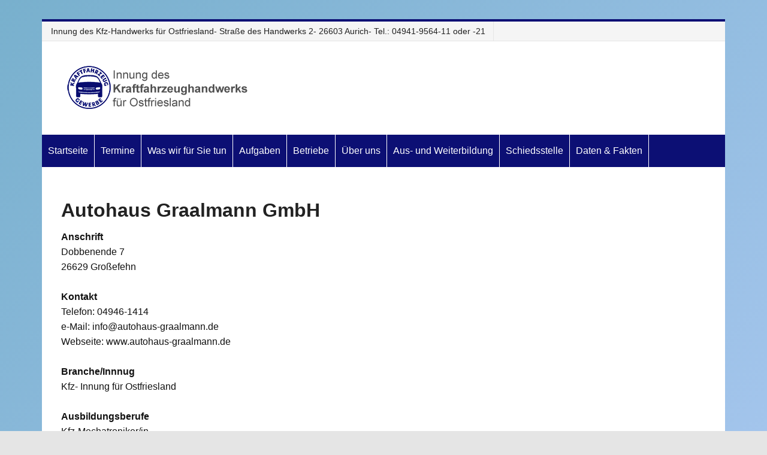

--- FILE ---
content_type: text/html; charset=UTF-8
request_url: https://www.kfz-innung-ostfriesland.de/members/87
body_size: 4129
content:
<!DOCTYPE html><!-- HTML 5 -->
<html lang="de-DE">

<head>
<meta charset="UTF-8" />
<meta name="viewport" content="width=device-width, initial-scale=1">
<link rel="profile" href="http://gmpg.org/xfn/11" />
<link rel="pingback" href="https://www.kfz-innung-ostfriesland.de/xmlrpc.php" />
<link rel="icon" href="/wp-content/uploads/2017/12/faviconkfz.png" type="image/png" />
<link rel="shortcut icon" href="/wp-content/uploads/2017/12/faviconkfz.png" type="image/png" />

<title>KFZ-Innung Ostfriesland</title>

<!-- This site is optimized with the Yoast SEO plugin v6.3 - https://yoast.com/wordpress/plugins/seo/ -->
<script type='application/ld+json'>{"@context":"http:\/\/schema.org","@type":"WebSite","@id":"#website","url":"https:\/\/www.kfz-innung-ostfriesland.de\/","name":"KFZ-Innung Ostfriesland","potentialAction":{"@type":"SearchAction","target":"https:\/\/www.kfz-innung-ostfriesland.de\/?s={search_term_string}","query-input":"required name=search_term_string"}}</script>
<!-- / Yoast SEO plugin. -->

<link rel='dns-prefetch' href='//cdn.jsdelivr.net' />
<link rel='dns-prefetch' href='//s.w.org' />
<link rel="alternate" type="application/rss+xml" title="KFZ-Innung Ostfriesland &raquo; Feed" href="https://www.kfz-innung-ostfriesland.de/feed/" />
<link rel="alternate" type="application/rss+xml" title="KFZ-Innung Ostfriesland &raquo; Kommentar-Feed" href="https://www.kfz-innung-ostfriesland.de/comments/feed/" />
		<script type="text/javascript">
			window._wpemojiSettings = {"baseUrl":"https:\/\/s.w.org\/images\/core\/emoji\/2.4\/72x72\/","ext":".png","svgUrl":"https:\/\/s.w.org\/images\/core\/emoji\/2.4\/svg\/","svgExt":".svg","source":{"concatemoji":"https:\/\/www.kfz-innung-ostfriesland.de\/wp-includes\/js\/wp-emoji-release.min.js?ver=4.9.3"}};
			!function(a,b,c){function d(a,b){var c=String.fromCharCode;l.clearRect(0,0,k.width,k.height),l.fillText(c.apply(this,a),0,0);var d=k.toDataURL();l.clearRect(0,0,k.width,k.height),l.fillText(c.apply(this,b),0,0);var e=k.toDataURL();return d===e}function e(a){var b;if(!l||!l.fillText)return!1;switch(l.textBaseline="top",l.font="600 32px Arial",a){case"flag":return!(b=d([55356,56826,55356,56819],[55356,56826,8203,55356,56819]))&&(b=d([55356,57332,56128,56423,56128,56418,56128,56421,56128,56430,56128,56423,56128,56447],[55356,57332,8203,56128,56423,8203,56128,56418,8203,56128,56421,8203,56128,56430,8203,56128,56423,8203,56128,56447]),!b);case"emoji":return b=d([55357,56692,8205,9792,65039],[55357,56692,8203,9792,65039]),!b}return!1}function f(a){var c=b.createElement("script");c.src=a,c.defer=c.type="text/javascript",b.getElementsByTagName("head")[0].appendChild(c)}var g,h,i,j,k=b.createElement("canvas"),l=k.getContext&&k.getContext("2d");for(j=Array("flag","emoji"),c.supports={everything:!0,everythingExceptFlag:!0},i=0;i<j.length;i++)c.supports[j[i]]=e(j[i]),c.supports.everything=c.supports.everything&&c.supports[j[i]],"flag"!==j[i]&&(c.supports.everythingExceptFlag=c.supports.everythingExceptFlag&&c.supports[j[i]]);c.supports.everythingExceptFlag=c.supports.everythingExceptFlag&&!c.supports.flag,c.DOMReady=!1,c.readyCallback=function(){c.DOMReady=!0},c.supports.everything||(h=function(){c.readyCallback()},b.addEventListener?(b.addEventListener("DOMContentLoaded",h,!1),a.addEventListener("load",h,!1)):(a.attachEvent("onload",h),b.attachEvent("onreadystatechange",function(){"complete"===b.readyState&&c.readyCallback()})),g=c.source||{},g.concatemoji?f(g.concatemoji):g.wpemoji&&g.twemoji&&(f(g.twemoji),f(g.wpemoji)))}(window,document,window._wpemojiSettings);
		</script>
		<style type="text/css">
img.wp-smiley,
img.emoji {
	display: inline !important;
	border: none !important;
	box-shadow: none !important;
	height: 1em !important;
	width: 1em !important;
	margin: 0 .07em !important;
	vertical-align: -0.1em !important;
	background: none !important;
	padding: 0 !important;
}
</style>
<link rel='stylesheet' id='bootstrap-css'  href='https://www.kfz-innung-ostfriesland.de/wp-content/themes/smartline-lite-handwerk/css/bootstrap.min.css?ver=4.1.3%20' type='text/css' media='all' />
<link rel='stylesheet' id='smartline-lite-stylesheet-css'  href='https://www.kfz-innung-ostfriesland.de/wp-content/themes/smartline-lite-handwerk/style.css?ver=1.4.4' type='text/css' media='all' />
<link rel='stylesheet' id='genericons-css'  href='https://www.kfz-innung-ostfriesland.de/wp-content/themes/smartline-lite-handwerk/css/genericons/genericons.css?ver=3.4.1' type='text/css' media='all' />
<!--[if lt IE 9]>
<script type='text/javascript' src='https://www.kfz-innung-ostfriesland.de/wp-content/themes/smartline-lite-handwerk/js/html5shiv.min.js?ver=3.7.3'></script>
<![endif]-->
<script type='text/javascript' src='https://www.kfz-innung-ostfriesland.de/wp-includes/js/jquery/jquery.js?ver=1.12.4'></script>
<script type='text/javascript' src='https://www.kfz-innung-ostfriesland.de/wp-includes/js/jquery/jquery-migrate.min.js?ver=1.4.1'></script>
<script type='text/javascript'>
/* <![CDATA[ */
var smartline_menu_title = "Menu";
/* ]]> */
</script>
<script type='text/javascript' src='https://www.kfz-innung-ostfriesland.de/wp-content/themes/smartline-lite-handwerk/js/navigation.js?ver=20160719'></script>
<link rel='https://api.w.org/' href='https://www.kfz-innung-ostfriesland.de/wp-json/' />
<link rel="EditURI" type="application/rsd+xml" title="RSD" href="https://www.kfz-innung-ostfriesland.de/xmlrpc.php?rsd" />
<link rel="wlwmanifest" type="application/wlwmanifest+xml" href="https://www.kfz-innung-ostfriesland.de/wp-includes/wlwmanifest.xml" /> 
<meta name="generator" content="WordPress 4.9.3" />
		<style type="text/css">.recentcomments a{display:inline !important;padding:0 !important;margin:0 !important;}</style>
				<style type="text/css" id="wp-custom-css">
			/*
Hier kannst du dein eigenes CSS einfügen.

Klicke auf das Hilfe-Symbol oben, um mehr zu lernen.
*/
.entry .responsiv-tbl{
border:0;
	display: block;
}


.responsiv-tbl tbody{
	    display: block;
}


.responsiv-tbl tbody tr{
	    display: block;
}
body{
	    font-size: 16px;
}
.entry .responsiv-tbl tr td {
    vertical-align: top;
padding-left: 0;
    display: inline-block;
    width: 24% !important;
	padding:0;
}
@media screen and (max-width: 600px) {

.entry .responsiv-tbl tr td {
    vertical-align: top;
    clear: none;
    float: left;
    width: 100% !important;
    padding: 0;
}
}
#navi-wrap{
border:0;
}

.credit-link{
display:none;
}

.page-title{
display:none;
}
.entry h1.csc-firstHeader{
vertical-align: middle;
line-height: 2;
font-size:2em;
    margin: 0;
}
.csc-header img.alignleft{
margin: 0 10px 0 0;
}
.current_page_item, .current_page_parent{
background-color:#002850;
}

.entry tr td{
	vertical-align: middle;
}

.site-branding{
background-color: unset;
}
.site-header{
    background-color: #4594b7;
}
#site-navigation ul li a{
color:#fff;
}
.site-info .theme-name, .site-info .theme-author,.site-info .sep{
display:none;
}		</style>
	</head>

<body class="wp-custom-logo">


<div id="wrapper" class="hfeed">

	<div id="header-wrap">
		
		<nav id="topnav" class="clearfix" role="navigation">
			<ul id="topnav-menu" class="top-navigation-menu"><li id="menu-item-60" class="menu-item menu-item-type-custom menu-item-object-custom menu-item-60"><a href="#">Innung des Kfz-Handwerks für Ostfriesland- Straße des Handwerks 2- 26603 Aurich- Tel.: 04941-9564-11 oder -21</a></li>
</ul>		</nav>

		
		<header id="header" class="clearfix" role="banner">

			<div id="logo" class="clearfix">

				<a href="https://www.kfz-innung-ostfriesland.de/" class="custom-logo-link" rel="home" itemprop="url"><img width="305" height="75" src="https://www.kfz-innung-ostfriesland.de/wp-content/uploads/2018/01/logohandwerk_kfz.png" class="custom-logo" alt="KFZ-Innung Ostfriesland" itemprop="logo" srcset="https://www.kfz-innung-ostfriesland.de/wp-content/uploads/2018/01/logohandwerk_kfz.png 305w, https://www.kfz-innung-ostfriesland.de/wp-content/uploads/2018/01/logohandwerk_kfz-300x75.png 300w" sizes="(max-width: 305px) 100vw, 305px" /></a>

			</div>

			<div id="header-content" class="clearfix">
							</div>

		</header>

	</div>

	<div id="navi-wrap">

		<nav id="mainnav" class="clearfix" role="navigation">
			<ul id="mainnav-menu" class="main-navigation-menu menu"><li class="page_item page-item-2"><a href="https://www.kfz-innung-ostfriesland.de/">Startseite</a></li>
<li class="page_item page-item-15 page_item_has_children"><a href="https://www.kfz-innung-ostfriesland.de/termine/">Termine</a>
<ul class='children'>
	<li class="page_item page-item-70 page_item_has_children"><a href="https://www.kfz-innung-ostfriesland.de/termine/schulungstermine/">Schulungstermine</a>
	<ul class='children'>
		<li class="page_item page-item-149"><a href="https://www.kfz-innung-ostfriesland.de/termine/schulungstermine/abgasuntersuchung-au/">Abgasuntersuchung (AU)</a></li>
		<li class="page_item page-item-152"><a href="https://www.kfz-innung-ostfriesland.de/termine/schulungstermine/abgasuntersuchung-an-kraftraedern-auk/">Abgasuntersuchung an Krafträdern (AUK)</a></li>
		<li class="page_item page-item-156"><a href="https://www.kfz-innung-ostfriesland.de/termine/schulungstermine/sicherheitspruefung-sp/">Sicherheitsprüfung (SP)</a></li>
	</ul>
</li>
	<li class="page_item page-item-72"><a href="https://www.kfz-innung-ostfriesland.de/termine/sonstiges/">Sonstiges</a></li>
</ul>
</li>
<li class="page_item page-item-19"><a href="https://www.kfz-innung-ostfriesland.de/was-wir-fuer-sie-tun/">Was wir für Sie tun</a></li>
<li class="page_item page-item-21"><a href="https://www.kfz-innung-ostfriesland.de/aufgaben/">Aufgaben</a></li>
<li class="page_item page-item-23"><a href="https://www.kfz-innung-ostfriesland.de/betriebe/">Betriebe</a></li>
<li class="page_item page-item-25 page_item_has_children"><a href="https://www.kfz-innung-ostfriesland.de/ueber-uns/">Über uns</a>
<ul class='children'>
	<li class="page_item page-item-296"><a href="https://www.kfz-innung-ostfriesland.de/ueber-uns/datenschutz/">Datenschutz</a></li>
	<li class="page_item page-item-74"><a href="https://www.kfz-innung-ostfriesland.de/ueber-uns/geschaeftsstelle/">Geschäftsstelle</a></li>
	<li class="page_item page-item-27"><a href="https://www.kfz-innung-ostfriesland.de/ueber-uns/vorstand/">Vorstand</a></li>
</ul>
</li>
<li class="page_item page-item-33"><a href="https://www.kfz-innung-ostfriesland.de/aus-und-weiterbildung/">Aus- und Weiterbildung</a></li>
<li class="page_item page-item-29"><a href="https://www.kfz-innung-ostfriesland.de/schiedsstelle/">Schiedsstelle</a></li>
<li class="page_item page-item-35 page_item_has_children"><a href="https://www.kfz-innung-ostfriesland.de/daten-fakten/">Daten &#038; Fakten</a>
<ul class='children'>
	<li class="page_item page-item-68"><a href="https://www.kfz-innung-ostfriesland.de/daten-fakten/downloads/">Downloads</a></li>
</ul>
</li>
</ul>		</nav>

	</div>

			
				
			<div id="wrap" class="entry  clearfix template-fullwidth">
		
				<section id="content-full" class="clearfix" role="main">
								
				
				<div class="csc-header csc-header-n1">
<h1 class='csc-firstHeader'>Autohaus Graalmann GmbH </h1>	</div>

<strong>Anschrift</strong><br>
Dobbenende  7<br>26629 Großefehn<br>	<br>
	<strong>Kontakt</strong><br>
	Telefon: 04946-1414<br>e-Mail: info@autohaus-graalmann.de<br>Webseite: www.autohaus-graalmann.de<br><br>
	<strong>Branche/Innnug</strong><br>
	Kfz- Innung für Ostfriesland<br><br>
	<strong>Ausbildungsberufe</strong><br>
	Kfz-Mechatroniker/in<br><br>
	
		</section>
		

			</div>
				
	<footer id="footer" class="clearfix" role="contentinfo">

		
		<nav id="footernav" class="clearfix" role="navigation">
			<ul id="footernav-menu" class="menu"><li id="menu-item-40" class="menu-item menu-item-type-post_type menu-item-object-page menu-item-40"><a href="https://www.kfz-innung-ostfriesland.de/impressum/">Impressum</a></li>
<li id="menu-item-299" class="menu-item menu-item-type-post_type menu-item-object-page menu-item-299"><a href="https://www.kfz-innung-ostfriesland.de/ueber-uns/datenschutz/">Datenschutz</a></li>
</ul>		</nav>

				<div id="footer-text">

			
	<span class="credit-link">
		Powered by <a href="http://wordpress.org" title="WordPress">WordPress</a> and <a href="https://themezee.com/themes/smartline/" title="Smartline WordPress Theme">Smartline</a>.	</span>


		</div>

	</footer>

</div><!-- end #wrapper -->

<script type='text/javascript'>
/* <![CDATA[ */
var SlimStatParams = {"ajaxurl":"https:\/\/www.kfz-innung-ostfriesland.de\/wp-admin\/admin-ajax.php","baseurl":"\/","dnt":"noslimstat,ab-item","ci":"YToxOntzOjEyOiJjb250ZW50X3R5cGUiO3M6MDoiIjt9.34cfb57be09d9f031c985854da6c99d3"};
/* ]]> */
</script>
<script type='text/javascript' src='https://cdn.jsdelivr.net/wp/wp-slimstat/tags/4.8.8.1/wp-slimstat.min.js'></script>
<script type='text/javascript' src='https://www.kfz-innung-ostfriesland.de/wp-includes/js/wp-embed.min.js?ver=4.9.3'></script>
</body>
</html>


--- FILE ---
content_type: text/html; charset=UTF-8
request_url: https://www.kfz-innung-ostfriesland.de/wp-admin/admin-ajax.php
body_size: 193
content:
57399.79ef8a10bf6fb5e28358f5ca751eb3d8